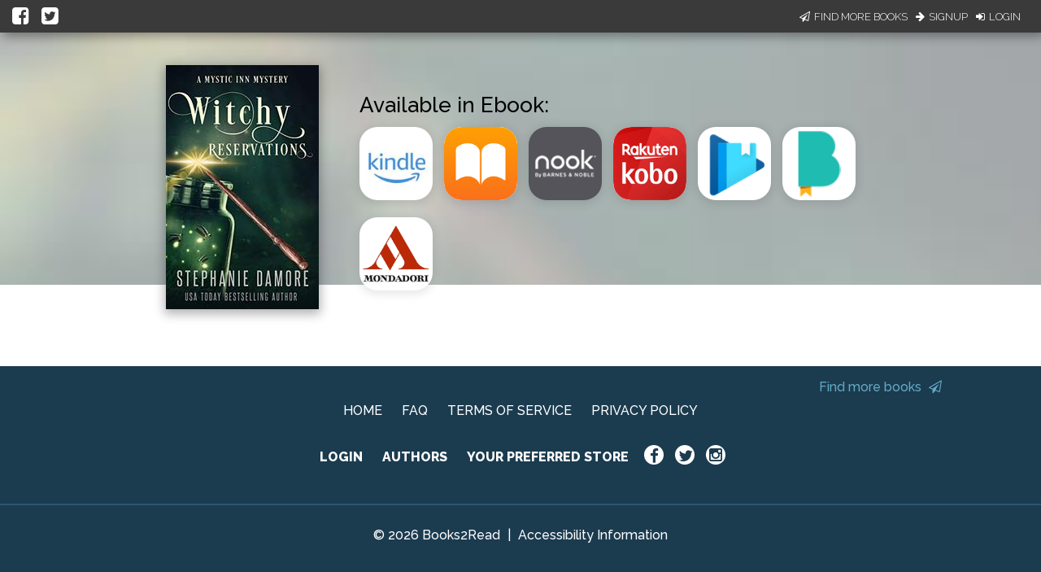

--- FILE ---
content_type: application/javascript
request_url: https://books2read.com/links/get-reader-context/?nocache=1769081960439&_=1769081960316
body_size: -149
content:
var urlKey="bxegak", readOnly=false, readerOwnsUbl="False", storePreference=null, doNotPrompt=false;